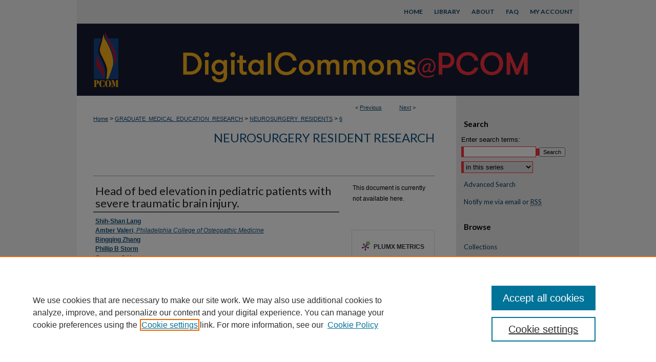

--- FILE ---
content_type: text/html; charset=UTF-8
request_url: https://digitalcommons.pcom.edu/neurosurgery_residents/6/
body_size: 9960
content:

<!DOCTYPE html>
<html lang="en">
<head><!-- inj yui3-seed: --><script type='text/javascript' src='//cdnjs.cloudflare.com/ajax/libs/yui/3.6.0/yui/yui-min.js'></script><script type='text/javascript' src='//ajax.googleapis.com/ajax/libs/jquery/1.10.2/jquery.min.js'></script><!-- Adobe Analytics --><script type='text/javascript' src='https://assets.adobedtm.com/4a848ae9611a/d0e96722185b/launch-d525bb0064d8.min.js'></script><script type='text/javascript' src=/assets/nr_browser_production.js></script>

<!-- def.1 -->
<meta charset="utf-8">
<meta name="viewport" content="width=device-width">
<title>
"Head of bed elevation in pediatric patients with severe traumatic brai" by Shih-Shan Lang, Amber Valeri et al.
</title>


<!-- FILE article_meta-tags.inc --><!-- FILE: /srv/sequoia/main/data/assets/site/article_meta-tags.inc -->
<meta itemprop="name" content="Head of bed elevation in pediatric patients with severe traumatic brain injury.">
<meta property="og:title" content="Head of bed elevation in pediatric patients with severe traumatic brain injury.">
<meta name="twitter:title" content="Head of bed elevation in pediatric patients with severe traumatic brain injury.">
<meta property="article:author" content="Shih-Shan Lang">
<meta name="author" content="Shih-Shan Lang">
<meta property="article:author" content="Amber Valeri">
<meta name="author" content="Amber Valeri">
<meta property="article:author" content="Bingqing Zhang">
<meta name="author" content="Bingqing Zhang">
<meta property="article:author" content="Phillip B Storm">
<meta name="author" content="Phillip B Storm">
<meta property="article:author" content="Gregory G Heuer">
<meta name="author" content="Gregory G Heuer">
<meta property="article:author" content="Lauren Leavesley">
<meta name="author" content="Lauren Leavesley">
<meta property="article:author" content="Richard Bellah">
<meta name="author" content="Richard Bellah">
<meta property="article:author" content="Chong Tae Kim">
<meta name="author" content="Chong Tae Kim">
<meta property="article:author" content="Heather Griffis">
<meta name="author" content="Heather Griffis">
<meta property="article:author" content="Todd J Kilbaugh">
<meta name="author" content="Todd J Kilbaugh">
<meta property="article:author" content="Jimmy W Huh">
<meta name="author" content="Jimmy W Huh">
<meta name="robots" content="noodp, noydir">
<meta name="description" content="OBJECTIVE: Head of bed (HOB) elevation to 30° after severe traumatic brain injury (TBI) has become standard positioning across all age groups. This maneuver is thought to minimize the risk of elevated ICP in the hopes of decreasing cerebral blood and fluid volume and increasing cerebral venous outflow with improvement in jugular venous drainage. However, HOB elevation is based on adult population data due to a current paucity of pediatric TBI studies regarding HOB management. In this prospective study of pediatric patients with severe TBI, the authors investigated the role of different head positions on intracranial pressure (ICP), cerebral perfusion pressure (CPP), and cerebral venous outflow through the internal jugular veins (IJVs) on postinjury days 2 and 3 because these time periods are considered the peak risk for intracranial hypertension. METHODS: Patients younger than 18 years with a Glasgow Coma Scale score ≤ 8 after severe TBI were prospectively recruited at a single quaternary pediatric intensive care unit. All patients had an ICP monitor placed, and no other neurosurgical procedure was performed. On the 2nd and 3rd days postinjury, the degree of HOB elevation was varied between 0° (head-flat or horizontal), 10°, 20°, 30°, 40°, and 50° while ICP, CPP, and bilateral IJV blood flows were recorded. RESULTS: Eighteen pediatric patients with severe TBI were analyzed. On each postinjury day, 13 of the 18 patients had at least 1 optimal HOB position (the position that simultaneously demonstrated the lowest ICP and the highest CPP). Six patients on each postinjury day had 30° as the optimal HOB position, with only 2 being the same patient on both postinjury days. On postinjury day 2, 3 patients had more than 1 optimal HOB position, while 5 patients did not have an optimal position. On postinjury day 3, 2 patients had more than 1 optimal HOB position while 5 patients did not have an optimal position. Interestingly, 0° (head-flat or horizontal) was the optimal HOB position in 2 patients on postinjury day 2 and 3 patients on postinjury day 3. The optimal HOB position demonstrated lower right IJV blood flow than a nonoptimal position on both postinjury days 2 (p = 0.0023) and 3 (p = 0.0033). There was no significant difference between optimal and nonoptimal HOB positions in the left IJV blood flow. CONCLUSIONS: In pediatric patients with severe TBI, the authors demonstrated that the optimal HOB position (which decreases ICP and improves">
<meta itemprop="description" content="OBJECTIVE: Head of bed (HOB) elevation to 30° after severe traumatic brain injury (TBI) has become standard positioning across all age groups. This maneuver is thought to minimize the risk of elevated ICP in the hopes of decreasing cerebral blood and fluid volume and increasing cerebral venous outflow with improvement in jugular venous drainage. However, HOB elevation is based on adult population data due to a current paucity of pediatric TBI studies regarding HOB management. In this prospective study of pediatric patients with severe TBI, the authors investigated the role of different head positions on intracranial pressure (ICP), cerebral perfusion pressure (CPP), and cerebral venous outflow through the internal jugular veins (IJVs) on postinjury days 2 and 3 because these time periods are considered the peak risk for intracranial hypertension. METHODS: Patients younger than 18 years with a Glasgow Coma Scale score ≤ 8 after severe TBI were prospectively recruited at a single quaternary pediatric intensive care unit. All patients had an ICP monitor placed, and no other neurosurgical procedure was performed. On the 2nd and 3rd days postinjury, the degree of HOB elevation was varied between 0° (head-flat or horizontal), 10°, 20°, 30°, 40°, and 50° while ICP, CPP, and bilateral IJV blood flows were recorded. RESULTS: Eighteen pediatric patients with severe TBI were analyzed. On each postinjury day, 13 of the 18 patients had at least 1 optimal HOB position (the position that simultaneously demonstrated the lowest ICP and the highest CPP). Six patients on each postinjury day had 30° as the optimal HOB position, with only 2 being the same patient on both postinjury days. On postinjury day 2, 3 patients had more than 1 optimal HOB position, while 5 patients did not have an optimal position. On postinjury day 3, 2 patients had more than 1 optimal HOB position while 5 patients did not have an optimal position. Interestingly, 0° (head-flat or horizontal) was the optimal HOB position in 2 patients on postinjury day 2 and 3 patients on postinjury day 3. The optimal HOB position demonstrated lower right IJV blood flow than a nonoptimal position on both postinjury days 2 (p = 0.0023) and 3 (p = 0.0033). There was no significant difference between optimal and nonoptimal HOB positions in the left IJV blood flow. CONCLUSIONS: In pediatric patients with severe TBI, the authors demonstrated that the optimal HOB position (which decreases ICP and improves">
<meta name="twitter:description" content="OBJECTIVE: Head of bed (HOB) elevation to 30° after severe traumatic brain injury (TBI) has become standard positioning across all age groups. This maneuver is thought to minimize the risk of elevated ICP in the hopes of decreasing cerebral blood and fluid volume and increasing cerebral venous outflow with improvement in jugular venous drainage. However, HOB elevation is based on adult population data due to a current paucity of pediatric TBI studies regarding HOB management. In this prospective study of pediatric patients with severe TBI, the authors investigated the role of different head positions on intracranial pressure (ICP), cerebral perfusion pressure (CPP), and cerebral venous outflow through the internal jugular veins (IJVs) on postinjury days 2 and 3 because these time periods are considered the peak risk for intracranial hypertension. METHODS: Patients younger than 18 years with a Glasgow Coma Scale score ≤ 8 after severe TBI were prospectively recruited at a single quaternary pediatric intensive care unit. All patients had an ICP monitor placed, and no other neurosurgical procedure was performed. On the 2nd and 3rd days postinjury, the degree of HOB elevation was varied between 0° (head-flat or horizontal), 10°, 20°, 30°, 40°, and 50° while ICP, CPP, and bilateral IJV blood flows were recorded. RESULTS: Eighteen pediatric patients with severe TBI were analyzed. On each postinjury day, 13 of the 18 patients had at least 1 optimal HOB position (the position that simultaneously demonstrated the lowest ICP and the highest CPP). Six patients on each postinjury day had 30° as the optimal HOB position, with only 2 being the same patient on both postinjury days. On postinjury day 2, 3 patients had more than 1 optimal HOB position, while 5 patients did not have an optimal position. On postinjury day 3, 2 patients had more than 1 optimal HOB position while 5 patients did not have an optimal position. Interestingly, 0° (head-flat or horizontal) was the optimal HOB position in 2 patients on postinjury day 2 and 3 patients on postinjury day 3. The optimal HOB position demonstrated lower right IJV blood flow than a nonoptimal position on both postinjury days 2 (p = 0.0023) and 3 (p = 0.0033). There was no significant difference between optimal and nonoptimal HOB positions in the left IJV blood flow. CONCLUSIONS: In pediatric patients with severe TBI, the authors demonstrated that the optimal HOB position (which decreases ICP and improves">
<meta property="og:description" content="OBJECTIVE: Head of bed (HOB) elevation to 30° after severe traumatic brain injury (TBI) has become standard positioning across all age groups. This maneuver is thought to minimize the risk of elevated ICP in the hopes of decreasing cerebral blood and fluid volume and increasing cerebral venous outflow with improvement in jugular venous drainage. However, HOB elevation is based on adult population data due to a current paucity of pediatric TBI studies regarding HOB management. In this prospective study of pediatric patients with severe TBI, the authors investigated the role of different head positions on intracranial pressure (ICP), cerebral perfusion pressure (CPP), and cerebral venous outflow through the internal jugular veins (IJVs) on postinjury days 2 and 3 because these time periods are considered the peak risk for intracranial hypertension. METHODS: Patients younger than 18 years with a Glasgow Coma Scale score ≤ 8 after severe TBI were prospectively recruited at a single quaternary pediatric intensive care unit. All patients had an ICP monitor placed, and no other neurosurgical procedure was performed. On the 2nd and 3rd days postinjury, the degree of HOB elevation was varied between 0° (head-flat or horizontal), 10°, 20°, 30°, 40°, and 50° while ICP, CPP, and bilateral IJV blood flows were recorded. RESULTS: Eighteen pediatric patients with severe TBI were analyzed. On each postinjury day, 13 of the 18 patients had at least 1 optimal HOB position (the position that simultaneously demonstrated the lowest ICP and the highest CPP). Six patients on each postinjury day had 30° as the optimal HOB position, with only 2 being the same patient on both postinjury days. On postinjury day 2, 3 patients had more than 1 optimal HOB position, while 5 patients did not have an optimal position. On postinjury day 3, 2 patients had more than 1 optimal HOB position while 5 patients did not have an optimal position. Interestingly, 0° (head-flat or horizontal) was the optimal HOB position in 2 patients on postinjury day 2 and 3 patients on postinjury day 3. The optimal HOB position demonstrated lower right IJV blood flow than a nonoptimal position on both postinjury days 2 (p = 0.0023) and 3 (p = 0.0033). There was no significant difference between optimal and nonoptimal HOB positions in the left IJV blood flow. CONCLUSIONS: In pediatric patients with severe TBI, the authors demonstrated that the optimal HOB position (which decreases ICP and improves">
<meta name="keywords" content="cerebral perfusion pressure, head of bed elevation, intracranial pressure; neurocritical care, neuromonitoring, pediatric, trauma, traumatic brain injury">
<meta name="bepress_citation_journal_title" content="Journal of Neurosurgery: Pediatrics">
<meta name="bepress_citation_firstpage" content="1">
<meta name="bepress_citation_author" content="Lang, Shih-Shan">
<meta name="bepress_citation_author" content="Valeri, Amber">
<meta name="bepress_citation_author_institution" content="Philadelphia College of Osteopathic Medicine">
<meta name="bepress_citation_author" content="Zhang, Bingqing">
<meta name="bepress_citation_author" content="Storm, Phillip B">
<meta name="bepress_citation_author" content="Heuer, Gregory G">
<meta name="bepress_citation_author" content="Leavesley, Lauren">
<meta name="bepress_citation_author" content="Bellah, Richard">
<meta name="bepress_citation_author" content="Kim, Chong Tae">
<meta name="bepress_citation_author" content="Griffis, Heather">
<meta name="bepress_citation_author" content="Kilbaugh, Todd J">
<meta name="bepress_citation_author" content="Huh, Jimmy W">
<meta name="bepress_citation_title" content="Head of bed elevation in pediatric patients with severe traumatic brain injury.">
<meta name="bepress_citation_date" content="2020">
<!-- FILE: /srv/sequoia/main/data/assets/site/ir_download_link.inc -->
<!-- FILE: /srv/sequoia/main/data/assets/site/article_meta-tags.inc (cont) -->
<meta name="bepress_citation_abstract_html_url" content="https://digitalcommons.pcom.edu/neurosurgery_residents/6">
<meta name="bepress_citation_pmid" content="32679558">
<meta name="bepress_citation_online_date" content="2020/8/11">
<meta name="viewport" content="width=device-width">
<!-- Additional Twitter data -->
<meta name="twitter:card" content="summary">
<!-- Additional Open Graph data -->
<meta property="og:type" content="article">
<meta property="og:url" content="https://digitalcommons.pcom.edu/neurosurgery_residents/6">
<meta property="og:site_name" content="DigitalCommons@PCOM">


<!-- Amplitude -->
<script type="text/javascript">
(function(e,t){var n=e.amplitude||{_q:[],_iq:{}};var r=t.createElement("script")
;r.type="text/javascript";r.async=true
;r.src="https://cdn.amplitude.com/libs/amplitude-4.5.2-min.gz.js"
;r.integrity="5ceGNbvkytO+PTI82JRl6GwJjVCw6k79kP4le5L5/m0Zny1P7taAF6YVvC4z4Pgj"
;r.onload=function(){if(e.amplitude.runQueuedFunctions){
e.amplitude.runQueuedFunctions()}else{
console.log("[Amplitude] Error: could not load SDK")}}
;var i=t.getElementsByTagName("script")[0];i.parentNode.insertBefore(r,i)
;function s(e,t){e.prototype[t]=function(){
this._q.push([t].concat(Array.prototype.slice.call(arguments,0)));return this}}
var o=function(){this._q=[];return this}
;var a=["add","append","clearAll","prepend","set","setOnce","unset"]
;for(var u=0;u<a.length;u++){s(o,a[u])}n.Identify=o;var c=function(){this._q=[]
;return this}
;var l=["setProductId","setQuantity","setPrice","setRevenueType","setEventProperties"]
;for(var p=0;p<l.length;p++){s(c,l[p])}n.Revenue=c
;var d=["init","logEvent","logRevenue","setUserId","setUserProperties","setOptOut","setVersionName","setDomain","setDeviceId","setGlobalUserProperties","identify","clearUserProperties","setGroup","logRevenueV2","regenerateDeviceId","groupIdentify","logEventWithTimestamp","logEventWithGroups","setSessionId","resetSessionId"]
;function v(e){function t(t){e[t]=function(){
e._q.push([t].concat(Array.prototype.slice.call(arguments,0)))}}
for(var n=0;n<d.length;n++){t(d[n])}}v(n);n.getInstance=function(e){
e=(!e||e.length===0?"$default_instance":e).toLowerCase()
;if(!n._iq.hasOwnProperty(e)){n._iq[e]={_q:[]};v(n._iq[e])}return n._iq[e]}
;e.amplitude=n})(window,document);

amplitude.getInstance().init("1d890e80ea7a0ccc43c2b06438458f50");
</script>

<!-- FILE: article_meta-tags.inc (cont) -->
<meta name="bepress_is_article_cover_page" content="1">


<!-- sh.1 -->
<link rel="stylesheet" href="/ir-style.css" type="text/css" media="screen">
<link rel="stylesheet" href="/ir-custom.css" type="text/css" media="screen">
<link rel="stylesheet" href="../ir-custom.css" type="text/css" media="screen">
<link rel="stylesheet" href="/ir-local.css" type="text/css" media="screen">
<link rel="stylesheet" href="../ir-local.css" type="text/css" media="screen">
<link rel="stylesheet" href="/ir-print.css" type="text/css" media="print">
<link type="text/css" rel="stylesheet" href="/assets/floatbox/floatbox.css">
<link rel="alternate" type="application/rss+xml" title="Site Feed" href="/recent.rss">
<link rel="shortcut icon" href="/favicon.ico" type="image/x-icon">
<!--[if IE]>
<link rel="stylesheet" href="/ir-ie.css" type="text/css" media="screen">
<![endif]-->

<!-- JS  -->
<script type="text/javascript" src="/assets/jsUtilities.js"></script>
<script type="text/javascript" src="/assets/footnoteLinks.js"></script>
<script type="text/javascript" src="/assets/scripts/yui-init.pack.js"></script>
<script type="text/javascript" src="/assets/scripts/bepress-init.debug.js"></script>
<script type="text/javascript" src="/assets/scripts/JumpListYUI.pack.js"></script>

<!-- end sh.1 -->




<script type="text/javascript">var pageData = {"page":{"environment":"prod","productName":"bpdg","language":"en","name":"ir_series:article","businessUnit":"els:rp:st"},"visitor":{}};</script>

</head>
<body id="geo-series">
<!-- FILE /srv/sequoia/main/data/digitalcommons.pcom.edu/assets/header.pregen --><!-- FILE: /srv/sequoia/main/data/assets/site/mobile_nav.inc --><!--[if !IE]>-->
<script src="/assets/scripts/dc-mobile/dc-responsive-nav.js"></script>

<header id="mobile-nav" class="nav-down device-fixed-height" style="visibility: hidden;">
  
  
  <nav class="nav-collapse">
    <ul>
      <li class="menu-item active device-fixed-width"><a href="https://digitalcommons.pcom.edu" title="Home" data-scroll >Home</a></li>
      <li class="menu-item device-fixed-width"><a href="https://digitalcommons.pcom.edu/do/search/advanced/" title="Search" data-scroll ><i class="icon-search"></i> Search</a></li>
      <li class="menu-item device-fixed-width"><a href="https://digitalcommons.pcom.edu/communities.html" title="Browse" data-scroll >Browse Collections</a></li>
      <li class="menu-item device-fixed-width"><a href="/cgi/myaccount.cgi?context=neurosurgery_residents" title="My Account" data-scroll >My Account</a></li>
      <li class="menu-item device-fixed-width"><a href="https://digitalcommons.pcom.edu/about.html" title="About" data-scroll >About</a></li>
      <li class="menu-item device-fixed-width"><a href="https://network.bepress.com" title="Digital Commons Network" data-scroll ><img width="16" height="16" alt="DC Network" style="vertical-align:top;" src="/assets/md5images/8e240588cf8cd3a028768d4294acd7d3.png"> Digital Commons Network™</a></li>
    </ul>
  </nav>
</header>

<script src="/assets/scripts/dc-mobile/dc-mobile-nav.js"></script>
<!--<![endif]-->
<!-- FILE: /srv/sequoia/main/data/digitalcommons.pcom.edu/assets/header.pregen (cont) -->

<div id="pcom">
<div id="container"><a href="#main" class="skiplink" accesskey="2" >Skip to main content</a>



<div id="header">
<div id="subheader">
<!-- FILE: /srv/sequoia/main/data/digitalcommons.pcom.edu/assets/ir_navigation.inc -->

<div id="tabs">
<ul>
<li id="tabfive"><a href="https://digitalcommons.pcom.edu/cgi/myaccount.cgi?context=neurosurgery_residents" title="My Account" ><span>My Account</span></a></li>
<li id="tabfour">
<a href="https://digitalcommons.pcom.edu/faq.html" title="FAQ" ><span>FAQ</span></a>
</li>
<li id="tabthree">
<a href="https://digitalcommons.pcom.edu/about.html" title="About" ><span>About</span></a>
</li>
<li id="tabtwo">
<a href="http://library.pcom.edu/" title="Library" ><span>Library</span></a>
</li>
<li id="tabone"><a href="https://digitalcommons.pcom.edu " title="Home" ><span>Home</span></a>
</li>
</ul>
</div>
<!-- FILE: /srv/sequoia/main/data/digitalcommons.pcom.edu/assets/header.pregen (cont) -->
</div>
<!-- FILE: /srv/sequoia/main/data/assets/site/ir_logo.inc -->




	<div id="logo">
		<a href="http://www.pcom.edu" title="Philadelphia College of Osteopathic Medicine" >
			<img alt="DigitalCommons@PCOM" border="0" width='112' height='141' src="/assets/md5images/4ecd8c18ca5e6aa97aaeaa45deeabecd.gif">
		</a>
	</div>








<!-- FILE: /srv/sequoia/main/data/digitalcommons.pcom.edu/assets/header.pregen (cont) -->
<div id="pagetitle">

<h1><a href="https://digitalcommons.pcom.edu" title="DigitalCommons@PCOM" >DigitalCommons@PCOM</a></h1>
</div>
</div>

<div id="wrapper">
<div id="content">
<div id="main" class="text">

<script type="text/javascript" src="/assets/floatbox/floatbox.js"></script>  
<!-- FILE: /srv/sequoia/main/data/assets/site/article_pager.inc -->

<div id="breadcrumb"><ul id="pager">

                
                 
<li>&lt; <a href="https://digitalcommons.pcom.edu/neurosurgery_residents/4" class="ignore" >Previous</a></li>
        
        
        

                
                 
<li><a href="https://digitalcommons.pcom.edu/neurosurgery_residents/5" class="ignore" >Next</a> &gt;</li>
        
        
        
<li>&nbsp;</li></ul><div class="crumbs"><!-- FILE: /srv/sequoia/main/data/assets/site/ir_breadcrumb.inc -->

<div class="crumbs" role="navigation" aria-label="Breadcrumb">
	<p>
	
	
			<a href="https://digitalcommons.pcom.edu" class="ignore" >Home</a>
	
	
	
	
	
	
	
	
	
	
	 <span aria-hidden="true">&gt;</span> 
		<a href="https://digitalcommons.pcom.edu/graduate_medical_education_research" class="ignore" >GRADUATE_MEDICAL_EDUCATION_RESEARCH</a>
	
	
	
	
	
	
	 <span aria-hidden="true">&gt;</span> 
		<a href="https://digitalcommons.pcom.edu/neurosurgery_residents" class="ignore" >NEUROSURGERY_RESIDENTS</a>
	
	
	
	
	
	 <span aria-hidden="true">&gt;</span> 
		<a href="https://digitalcommons.pcom.edu/neurosurgery_residents/6" class="ignore" aria-current="page" >6</a>
	
	
	
	</p>
</div>


<!-- FILE: /srv/sequoia/main/data/assets/site/article_pager.inc (cont) --></div>
</div>
<!-- FILE: /srv/sequoia/main/data/assets/site/ir_series/article/index.html (cont) -->
<!-- FILE: /srv/sequoia/main/data/assets/site/ir_series/article/article_info.inc --><!-- FILE: /srv/sequoia/main/data/assets/site/openurl.inc -->

























<!-- FILE: /srv/sequoia/main/data/assets/site/ir_series/article/article_info.inc (cont) -->
<!-- FILE: /srv/sequoia/main/data/assets/site/ir_download_link.inc -->









	
	
	
    
    
    
	
	
	
	
	
	

<!-- FILE: /srv/sequoia/main/data/assets/site/ir_series/article/article_info.inc (cont) -->
<!-- FILE: /srv/sequoia/main/data/assets/site/ir_series/article/ir_article_header.inc -->


<div id="series-header">
<!-- FILE: /srv/sequoia/main/data/assets/site/ir_series/ir_series_logo.inc -->



 






	
	
	
	
	
	
<!-- FILE: /srv/sequoia/main/data/assets/site/ir_series/article/ir_article_header.inc (cont) --><h2 id="series-title"><a href="https://digitalcommons.pcom.edu/neurosurgery_residents" >Neurosurgery Resident Research</a></h2></div>
<div style="clear: both">&nbsp;</div>

<div id="sub">
<div id="alpha">
<!-- FILE: /srv/sequoia/main/data/assets/site/ir_series/article/article_info.inc (cont) --><div id='title' class='element'>
<h1>Head of bed elevation in pediatric patients with severe traumatic brain injury.</h1>
</div>
<div class='clear'></div>
<div id='authors' class='element'>
<h2 class='visually-hidden'>Authors</h2>
<p class="author"><a href='https://digitalcommons.pcom.edu/do/search/?q=author%3A%22Shih-Shan%20Lang%22&start=0&context=1485147'><strong>Shih-Shan Lang</strong></a><br />
<a href='https://digitalcommons.pcom.edu/do/search/?q=author%3A%22Amber%20Valeri%22&start=0&context=1485147'><strong>Amber Valeri</strong>, <em>Philadelphia College of Osteopathic Medicine</em></a><br />
<a href='https://digitalcommons.pcom.edu/do/search/?q=author%3A%22Bingqing%20Zhang%22&start=0&context=1485147'><strong>Bingqing Zhang</strong></a><br />
<a href='https://digitalcommons.pcom.edu/do/search/?q=author%3A%22Phillip%20B%20Storm%22&start=0&context=1485147'><strong>Phillip B Storm</strong></a><br />
<a href='https://digitalcommons.pcom.edu/do/search/?q=author%3A%22Gregory%20G%20Heuer%22&start=0&context=1485147'><strong>Gregory G Heuer</strong></a><br />
<a href='https://digitalcommons.pcom.edu/do/search/?q=author%3A%22Lauren%20Leavesley%22&start=0&context=1485147'><strong>Lauren Leavesley</strong></a><br />
<a href='https://digitalcommons.pcom.edu/do/search/?q=author%3A%22Richard%20Bellah%22&start=0&context=1485147'><strong>Richard Bellah</strong></a><br />
<a href='https://digitalcommons.pcom.edu/do/search/?q=author%3A%22Chong%20Tae%20Kim%22&start=0&context=1485147'><strong>Chong Tae Kim</strong></a><br />
<a href='https://digitalcommons.pcom.edu/do/search/?q=author%3A%22Heather%20Griffis%22&start=0&context=1485147'><strong>Heather Griffis</strong></a><br />
<a href='https://digitalcommons.pcom.edu/do/search/?q=author%3A%22Todd%20J%20Kilbaugh%22&start=0&context=1485147'><strong>Todd J Kilbaugh</strong></a><br />
<a href='https://digitalcommons.pcom.edu/do/search/?q=author%3A%22Jimmy%20W%20Huh%22&start=0&context=1485147'><strong>Jimmy W Huh</strong></a><br />
</p></div>
<div class='clear'></div>
<div id='document_type' class='element'>
<h2 class='field-heading'>Document Type</h2>
<p>Article</p>
</div>
<div class='clear'></div>
<div id='publication_date' class='element'>
<h2 class='field-heading'>Publication Date</h2>
<p>7-17-2020</p>
</div>
<div class='clear'></div>
<div id='abstract' class='element'>
<h2 class='field-heading'>Abstract</h2>
<p>OBJECTIVE: Head of bed (HOB) elevation to 30° after severe traumatic brain injury (TBI) has become standard positioning across all age groups. This maneuver is thought to minimize the risk of elevated ICP in the hopes of decreasing cerebral blood and fluid volume and increasing cerebral venous outflow with improvement in jugular venous drainage. However, HOB elevation is based on adult population data due to a current paucity of pediatric TBI studies regarding HOB management. In this prospective study of pediatric patients with severe TBI, the authors investigated the role of different head positions on intracranial pressure (ICP), cerebral perfusion pressure (CPP), and cerebral venous outflow through the internal jugular veins (IJVs) on postinjury days 2 and 3 because these time periods are considered the peak risk for intracranial hypertension.</p>
<p>METHODS: Patients younger than 18 years with a Glasgow Coma Scale score ≤ 8 after severe TBI were prospectively recruited at a single quaternary pediatric intensive care unit. All patients had an ICP monitor placed, and no other neurosurgical procedure was performed. On the 2nd and 3rd days postinjury, the degree of HOB elevation was varied between 0° (head-flat or horizontal), 10°, 20°, 30°, 40°, and 50° while ICP, CPP, and bilateral IJV blood flows were recorded.</p>
<p>RESULTS: Eighteen pediatric patients with severe TBI were analyzed. On each postinjury day, 13 of the 18 patients had at least 1 optimal HOB position (the position that simultaneously demonstrated the lowest ICP and the highest CPP). Six patients on each postinjury day had 30° as the optimal HOB position, with only 2 being the same patient on both postinjury days. On postinjury day 2, 3 patients had more than 1 optimal HOB position, while 5 patients did not have an optimal position. On postinjury day 3, 2 patients had more than 1 optimal HOB position while 5 patients did not have an optimal position. Interestingly, 0° (head-flat or horizontal) was the optimal HOB position in 2 patients on postinjury day 2 and 3 patients on postinjury day 3. The optimal HOB position demonstrated lower right IJV blood flow than a nonoptimal position on both postinjury days 2 (p = 0.0023) and 3 (p = 0.0033). There was no significant difference between optimal and nonoptimal HOB positions in the left IJV blood flow.</p>
<p>CONCLUSIONS: In pediatric patients with severe TBI, the authors demonstrated that the optimal HOB position (which decreases ICP and improves CPP) is not always at 30°. Instead, the optimal HOB should be individualized for each pediatric TBI patient on a daily basis.</p>
</div>
<div class='clear'></div>
<div id='comments' class='element'>
<h2 class='field-heading'>Comments</h2>
<p>This article was published in <em>Journal of Neurosurgery: Pediatrics</em>.</p>
<p>The published version is available at <a href="https://doi.org/10.3171/2020.4.peds20102">https://doi.org/10.3171/2020.4.peds20102</a>.</p>
<p>Copyright © 2020 AANS.</p>
</div>
<div class='clear'></div>
<div id='source_publication' class='element'>
<h2 class='field-heading'>Publication Title</h2>
<p>Journal of Neurosurgery: Pediatrics</p>
</div>
<div class='clear'></div>
<div id='recommended_citation' class='element'>
<h2 class='field-heading'>Recommended Citation</h2>
<!-- FILE: /srv/sequoia/main/data/digitalcommons.pcom.edu/assets/ir_series/ir_citation.inc --><p>
    Lang, Shih-Shan; Valeri, Amber; Zhang, Bingqing; Storm, Phillip B; Heuer, Gregory G; Leavesley, Lauren; Bellah, Richard; Kim, Chong Tae; Griffis, Heather; Kilbaugh, Todd J; and Huh, Jimmy W, "Head of bed elevation in pediatric patients with severe traumatic brain injury." (2020). <em>Neurosurgery Resident Research</em>.  6.
    <br>
    
    
        https://digitalcommons.pcom.edu/neurosurgery_residents/6
    
    
</p>
<!-- FILE: /srv/sequoia/main/data/assets/site/ir_series/article/article_info.inc (cont) --></div>
<div class='clear'></div>
<div id='pmid' class='element'>
<h2 class='field-heading'>PubMed ID</h2>
<p>32679558</p>
</div>
<div class='clear'></div>
</div>
    </div>
    <div id='beta_7-3'>
<!-- FILE: /srv/sequoia/main/data/assets/site/info_box_7_3.inc --><!-- FILE: /srv/sequoia/main/data/assets/site/openurl.inc -->

























<!-- FILE: /srv/sequoia/main/data/assets/site/info_box_7_3.inc (cont) -->
<!-- FILE: /srv/sequoia/main/data/assets/site/ir_download_link.inc -->









	
	
	
    
    
    
	
	
	
	
	
	

<!-- FILE: /srv/sequoia/main/data/assets/site/info_box_7_3.inc (cont) -->


	<!-- FILE: /srv/sequoia/main/data/assets/site/info_box_download_button.inc --><div class="aside download-button">
   <p class="no-file">This document is currently not available here.</p> 
</div>


<!-- FILE: /srv/sequoia/main/data/assets/site/info_box_7_3.inc (cont) -->
	<!-- FILE: /srv/sequoia/main/data/assets/site/info_box_embargo.inc -->
<!-- FILE: /srv/sequoia/main/data/assets/site/info_box_7_3.inc (cont) -->

<!-- FILE: /srv/sequoia/main/data/assets/site/info_box_custom_upper.inc -->
<!-- FILE: /srv/sequoia/main/data/assets/site/info_box_7_3.inc (cont) -->
<!-- FILE: /srv/sequoia/main/data/assets/site/info_box_openurl.inc -->
<div id="open-url" class="aside">
	
	

</div>

<!-- FILE: /srv/sequoia/main/data/assets/site/info_box_7_3.inc (cont) -->

<!-- FILE: /srv/sequoia/main/data/assets/site/info_box_article_metrics.inc -->






<div id="article-stats" class="aside hidden">

    <p class="article-downloads-wrapper hidden"><span id="article-downloads"></span> DOWNLOADS</p>
    <p class="article-stats-date hidden">Since August 11, 2020</p>

    <p class="article-plum-metrics">
        <a href="https://plu.mx/plum/a/?repo_url=https://digitalcommons.pcom.edu/neurosurgery_residents/6" class="plumx-plum-print-popup plum-bigben-theme" data-badge="true" data-hide-when-empty="true" ></a>
    </p>
</div>
<script type="text/javascript" src="//cdn.plu.mx/widget-popup.js"></script>



<!-- Article Download Counts -->
<script type="text/javascript" src="/assets/scripts/article-downloads.pack.js"></script>
<script type="text/javascript">
    insertDownloads(18864220);
</script>


<!-- Add border to Plum badge & download counts when visible -->
<script>
// bind to event when PlumX widget loads
jQuery('body').bind('plum:widget-load', function(e){
// if Plum badge is visible
  if (jQuery('.PlumX-Popup').length) {
// remove 'hidden' class
  jQuery('#article-stats').removeClass('hidden');
  jQuery('.article-stats-date').addClass('plum-border');
  }
});
// bind to event when page loads
jQuery(window).bind('load',function(e){
// if DC downloads are visible
  if (jQuery('#article-downloads').text().length > 0) {
// add border to aside
  jQuery('#article-stats').removeClass('hidden');
  }
});
</script>

<!-- Amplitude Event Tracking -->


<script>
$(function() {

  // This is the handler for Plum popup engagement on mouseover
  $("#article-stats").on("mouseover", "a.plx-wrapping-print-link", function(event) {
    // Send the event to Amplitude
    amplitude.getInstance().logEvent("plumPopupMouseover");
  });

  // This is the handler for Plum badge and 'see details' link clickthrough
  $("#article-stats").on("click", "div.ppp-container.ppp-small.ppp-badge", function(event) {
    // Send the event to Amplitude
    amplitude.getInstance().logEvent("plumDetailsClick");
  });

  // This is the handler for AddThis link clickthrough
  $(".addthis_toolbox").on("click", "a", function(event) {
    // Send the event to Amplitude
    amplitude.getInstance().logEvent("addThisClick");
  });

  // This is the handler for AddThis link clickthrough
  $(".aside.download-button").on("click", "a", function(event) {
    // Send the event to Amplitude
    amplitude.getInstance().logEvent("downloadClick");
  });

});
</script>




<!-- Adobe Analytics: Download Click Tracker -->
<script>

$(function() {

  // Download button click event tracker for PDFs
  $(".aside.download-button").on("click", "a#pdf", function(event) {
    pageDataTracker.trackEvent('navigationClick', {
      link: {
          location: 'aside download-button',
          name: 'pdf'
      }
    });
  });

  // Download button click event tracker for native files
  $(".aside.download-button").on("click", "a#native", function(event) {
    pageDataTracker.trackEvent('navigationClick', {
        link: {
            location: 'aside download-button',
            name: 'native'
        }
     });
  });

});

</script>
<!-- FILE: /srv/sequoia/main/data/assets/site/info_box_7_3.inc (cont) -->



	<!-- FILE: /srv/sequoia/main/data/assets/site/info_box_disciplines.inc -->




	
		
	



<!-- FILE: /srv/sequoia/main/data/assets/site/info_box_7_3.inc (cont) -->

<!-- FILE: /srv/sequoia/main/data/assets/site/bookmark_widget.inc -->

<div id="share" class="aside">
<h2>Share</h2>
	
	<div class="a2a_kit a2a_kit_size_24 a2a_default_style">
    	<a class="a2a_button_facebook"></a>
    	<a class="a2a_button_linkedin"></a>
		<a class="a2a_button_whatsapp"></a>
		<a class="a2a_button_email"></a>
    	<a class="a2a_dd"></a>
    	<script async src="https://static.addtoany.com/menu/page.js"></script>
	</div>
</div>

<!-- FILE: /srv/sequoia/main/data/assets/site/info_box_7_3.inc (cont) -->
<!-- FILE: /srv/sequoia/main/data/assets/site/info_box_geolocate.inc --><!-- FILE: /srv/sequoia/main/data/assets/site/ir_geolocate_enabled_and_displayed.inc -->

<!-- FILE: /srv/sequoia/main/data/assets/site/info_box_geolocate.inc (cont) -->

<!-- FILE: /srv/sequoia/main/data/assets/site/info_box_7_3.inc (cont) -->

	<!-- FILE: /srv/sequoia/main/data/assets/site/zotero_coins.inc -->

<span class="Z3988" title="ctx_ver=Z39.88-2004&amp;rft_val_fmt=info%3Aofi%2Ffmt%3Akev%3Amtx%3Ajournal&amp;rft_id=https%3A%2F%2Fdigitalcommons.pcom.edu%2Fneurosurgery_residents%2F6&amp;rft.atitle=Head%20of%20bed%20elevation%20in%20pediatric%20patients%20with%20severe%20traumatic%20brain%20injury.&amp;rft.aufirst=Shih-Shan&amp;rft.aulast=Lang&amp;rft.au=Amber%20Valeri&amp;rft.au=Bingqing%20Zhang&amp;rft.au=Phillip%20B%20Storm&amp;rft.au=Gregory%20G%20Heuer&amp;rft.au=Lauren%20Leavesley&amp;rft.au=Richard%20Bellah&amp;rft.au=Chong%20Tae%20Kim&amp;rft.au=Heather%20Griffis&amp;rft.au=Todd%20J%20Kilbaugh&amp;rft.au=Jimmy%20W%20Huh&amp;rft.jtitle=Journal%20of%20Neurosurgery%3A%20Pediatrics&amp;rft.spage=1&amp;rft.epage=11&amp;rft.date=2020-07-17">COinS</span>
<!-- FILE: /srv/sequoia/main/data/assets/site/info_box_7_3.inc (cont) -->

<!-- FILE: /srv/sequoia/main/data/assets/site/info_box_custom_lower.inc -->
<!-- FILE: /srv/sequoia/main/data/assets/site/info_box_7_3.inc (cont) -->
<!-- FILE: /srv/sequoia/main/data/assets/site/ir_series/article/article_info.inc (cont) --></div>

<div class='clear'>&nbsp;</div>
<!-- FILE: /srv/sequoia/main/data/assets/site/ir_series/article/ir_article_custom_fields.inc -->


<!-- FILE: /srv/sequoia/main/data/assets/site/ir_series/article/article_info.inc (cont) -->

<!-- FILE: /srv/sequoia/main/data/assets/site/ir_series/article/index.html (cont) -->
<!-- FILE /srv/sequoia/main/data/assets/site/footer.pregen --></div>
	<div class="verticalalign">&nbsp;</div>
	<div class="clear">&nbsp;</div>

</div>

	<div id="sidebar" role="complementary">
	<!-- FILE: /srv/sequoia/main/data/assets/site/ir_sidebar_7_8.inc -->

	<!-- FILE: /srv/sequoia/main/data/assets/site/ir_sidebar_sort_sba.inc --><!-- FILE: /srv/sequoia/main/data/digitalcommons.pcom.edu/assets/ir_sidebar_custom_upper_7_8.inc -->

<!-- FILE: /srv/sequoia/main/data/assets/site/ir_sidebar_sort_sba.inc (cont) -->
<!-- FILE: /srv/sequoia/main/data/digitalcommons.pcom.edu/assets/ir_sidebar_search_7_8.inc --><h2>Search</h2>

<!-- Begin CUSTOM-1169 -->

	
<!-- End CUSTOM-1169 -->

<form method='get' action='https://digitalcommons.pcom.edu/do/search/' id="sidebar-search">
	<label for="search" accesskey="4">
		Enter search terms:
	</label>
		<div>
			<span class="border">
				<input type="text" name='q' class="search" id="search">
			</span> 
			<input type="submit" value="Search" class="searchbutton" style="font-size:11px;">
		</div>
	<label for="context" style="display:none;">
		Select context to search:
	</label> 
		<div>
			<span class="border">
				<select name="fq" id="context">
					
					
						<option value='ancestor_link:"https://digitalcommons.pcom.edu/neurosurgery_residents"'>in this series</option>
					
					
					
					<option value='ancestor_link:"https://digitalcommons.pcom.edu"'>in this repository</option>
					<option value='ancestor_link:"http:/"'>across all repositories</option>
				</select>
			</span>
		</div>
</form>

<p class="advanced">
	
	
		<a href="https://digitalcommons.pcom.edu/do/search/advanced/?fq=virtual_ancestor_link:%22https://digitalcommons.pcom.edu/neurosurgery_residents%22" >
			Advanced Search
		</a>
	
</p><!-- FILE: /srv/sequoia/main/data/assets/site/ir_sidebar_sort_sba.inc (cont) -->
<!-- FILE: /srv/sequoia/main/data/assets/site/ir_sidebar_notify_7_8.inc -->


	<ul id="side-notify">
		<li class="notify">
			<a href="https://digitalcommons.pcom.edu/neurosurgery_residents/announcements.html" title="Email or RSS Notifications" >
				Notify me via email or <acronym title="Really Simple Syndication">RSS</acronym>
			</a>
		</li>
	</ul>



<!-- FILE: /srv/sequoia/main/data/assets/site/urc_badge.inc -->






<!-- FILE: /srv/sequoia/main/data/assets/site/ir_sidebar_notify_7_8.inc (cont) -->

<!-- FILE: /srv/sequoia/main/data/assets/site/ir_sidebar_sort_sba.inc (cont) -->
<!-- FILE: /srv/sequoia/main/data/digitalcommons.pcom.edu/assets/ir_sidebar_custom_middle_7_8.inc --><!-- FILE: /srv/sequoia/main/data/assets/site/ir_sidebar_sort_sba.inc (cont) -->
<!-- FILE: /srv/sequoia/main/data/assets/site/ir_sidebar_browse.inc --><h2>Browse</h2>
<ul id="side-browse">


<li class="collections"><a href="https://digitalcommons.pcom.edu/communities.html" title="Browse by Collections" >Collections</a></li>
<li class="discipline-browser"><a href="https://digitalcommons.pcom.edu/do/discipline_browser/disciplines" title="Browse by Disciplines" >Disciplines</a></li>
<li class="author"><a href="https://digitalcommons.pcom.edu/authors.html" title="Browse by Author" >Authors</a></li>


</ul>
<!-- FILE: /srv/sequoia/main/data/assets/site/ir_sidebar_sort_sba.inc (cont) -->
<!-- FILE: /srv/sequoia/main/data/digitalcommons.pcom.edu/assets/ir_sidebar_author_7_8.inc -->








	<ul id="side-author">
		<li class="faq">
			<a href="https://digitalcommons.pcom.edu/faq.html" title="Author FAQ" >
				Author FAQ
			</a>
		</li>
		
		
		
	</ul>

<!-- FILE: /srv/sequoia/main/data/assets/site/ir_sidebar_sort_sba.inc (cont) -->
<!-- FILE: /srv/sequoia/main/data/digitalcommons.pcom.edu/assets/ir_sidebar_custom_lower_7_8.inc --><ul>
<li><a href="https://digitalcommons.pcom.edu/policies.html" >Repository Policies </a></li>
<li><a href="https://digitalcommons.pcom.edu/disclaimer.html" >Repository Disclaimer</a></li>
<li class="sb-custom-li">
				<a href="https://digitalcommons.pcom.edu/contact.html" title="Contact Us" >
					Contact Us
				</a>
			</li>
</ul>
<!-- FILE: /srv/sequoia/main/data/assets/site/ir_sidebar_homepage_links_7_8.inc -->

<!-- FILE: /srv/sequoia/main/data/digitalcommons.pcom.edu/assets/ir_sidebar_custom_lower_7_8.inc (cont) -->
	

<div id="sb-custom-lower">
	
		<ul class="sb-custom-ul">
			<li class="facebook">
				<a href="https://www.facebook.com/PCOMLibrary" target="_blank" >
					Facebook
				</a>
			</li>
			<li class="twitter">
				<a href="https://twitter.com/PCOMLibrary" target="_blank" >
					Twitter
				</a>
			</li>
			<li class="email">
				<a href="mailto:library@pcom.edu" target="blank" >
					Email
				</a>
			</li>
		</ul>
</div><!-- FILE: /srv/sequoia/main/data/assets/site/ir_sidebar_sort_sba.inc (cont) -->
<!-- FILE: /srv/sequoia/main/data/assets/site/ir_sidebar_sw_links_7_8.inc -->

	
		
			
		
	


	<!-- FILE: /srv/sequoia/main/data/assets/site/ir_sidebar_sort_sba.inc (cont) -->

<!-- FILE: /srv/sequoia/main/data/assets/site/ir_sidebar_geolocate.inc --><!-- FILE: /srv/sequoia/main/data/assets/site/ir_geolocate_enabled_and_displayed.inc -->

<!-- FILE: /srv/sequoia/main/data/assets/site/ir_sidebar_geolocate.inc (cont) -->

<!-- FILE: /srv/sequoia/main/data/assets/site/ir_sidebar_sort_sba.inc (cont) -->
<!-- FILE: /srv/sequoia/main/data/assets/site/ir_sidebar_custom_lowest_7_8.inc -->


<!-- FILE: /srv/sequoia/main/data/assets/site/ir_sidebar_sort_sba.inc (cont) -->
<!-- FILE: /srv/sequoia/main/data/assets/site/ir_sidebar_7_8.inc (cont) -->



<!-- FILE: /srv/sequoia/main/data/assets/site/footer.pregen (cont) -->
	<div class="verticalalign">&nbsp;</div>
	</div>

</div>

<!-- FILE: /srv/sequoia/main/data/assets/site/ir_footer_content.inc --><div id="footer" role="contentinfo">
	
	
	<!-- FILE: /srv/sequoia/main/data/assets/site/ir_bepress_logo.inc --><div id="bepress">

<a href="https://www.elsevier.com/solutions/digital-commons" title="Elsevier - Digital Commons" >
	<em>Elsevier - Digital Commons</em>
</a>

</div>
<!-- FILE: /srv/sequoia/main/data/assets/site/ir_footer_content.inc (cont) -->
	<p>
		<a href="https://digitalcommons.pcom.edu" title="Home page" accesskey="1" >Home</a> | 
		<a href="https://digitalcommons.pcom.edu/about.html" title="About" >About</a> | 
		<a href="https://digitalcommons.pcom.edu/faq.html" title="FAQ" >FAQ</a> | 
		<a href="/cgi/myaccount.cgi?context=neurosurgery_residents" title="My Account Page" accesskey="3" >My Account</a> | 
		<a href="https://digitalcommons.pcom.edu/accessibility.html" title="Accessibility Statement" accesskey="0" >Accessibility Statement</a>
	</p>
	<p>
	
	
		<a class="secondary-link" href="https://www.elsevier.com/legal/privacy-policy" title="Privacy Policy" >Privacy</a>
	
		<a class="secondary-link" href="https://www.elsevier.com/legal/elsevier-website-terms-and-conditions" title="Copyright Policy" >Copyright</a>	
	</p> 
	
</div>

<!-- FILE: /srv/sequoia/main/data/assets/site/footer.pregen (cont) -->

</div>
</div>

<!-- FILE: /srv/sequoia/main/data/digitalcommons.pcom.edu/assets/ir_analytics.inc --><!-- Google tag (gtag.js) -->

<script async src="https://www.googletagmanager.com/gtag/js?id=G-VKRYDDGJVM"></script>

<script>

window.dataLayer = window.dataLayer || [];

function gtag(){dataLayer.push(arguments);}

gtag('js', new Date());

gtag('config', 'G-VKRYDDGJVM');

</script>
<!-- FILE: /srv/sequoia/main/data/assets/site/footer.pregen (cont) -->

<script type='text/javascript' src='/assets/scripts/bpbootstrap-20160726.pack.js'></script><script type='text/javascript'>BPBootstrap.init({appendCookie:''})</script></body></html>
